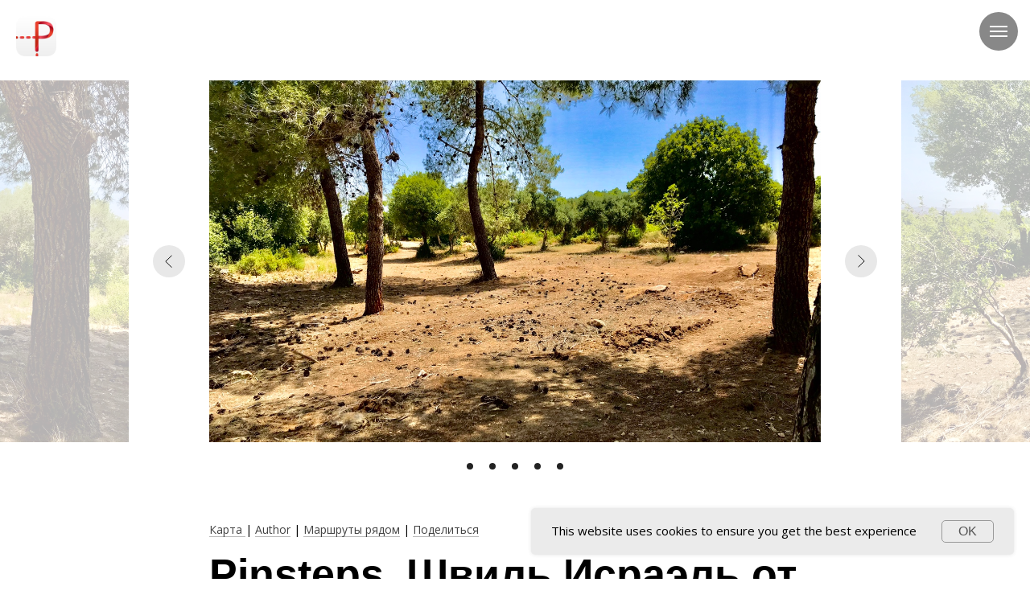

--- FILE ---
content_type: text/html; charset=UTF-8
request_url: https://web.pinsteps.com/place/b260ef32?l=ru
body_size: 23563
content:
<!DOCTYPE html>
<html lang="ru">
<head>
    <!-- Global site tag (gtag.js) - Google Analytics -->
    <script async src="https://www.googletagmanager.com/gtag/js?id=UA-126686454-1"></script>
    <script>
        window.dataLayer = window.dataLayer || [];
        function gtag(){dataLayer.push(arguments);}
        gtag('js', new Date());

        gtag('config', 'UA-126686454-1');
    </script>

    <meta charset="UTF-8">
    <meta http-equiv="X-UA-Compatible" content="IE=edge">
    <meta name="viewport" content="width=device-width, initial-scale=1">
    <meta name="apple-itunes-app" content="app-id=1271374440">
    <link rel="shortcut icon" href="/pinsteps.ico" type="image/x-icon">
    <link rel="apple-touch-icon" href="/pinsteps.ico">
    <script src="https://code.jquery.com/jquery-1.10.2.min.js"
            crossorigin="anonymous">
    </script>

    <meta name="csrf-param" content="_csrf-backend">
<meta name="csrf-token" content="pz_eK3Hp7fPnLV1PejTKrYFWqrPR5X4MUv-LFVABxsTTWetoIZu4tbZ8OhsDfIfYzwTTh6eDF3wklMFsZ0yziw==">
    <title>Швиль Исраэль от Шаар Агай до Бейт Меир. Места в  в Израиль</title>
    <meta itemprop="name" content="Швиль Исраэль от Шаар Агай до Бейт Меир. Места в  в Израиль">
<meta name="twitter:title" content="Швиль Исраэль от Шаар Агай до Бейт Меир. Места в  в Израиль">
<meta property="og:title" content="Швиль Исраэль от Шаар Агай до Бейт Меир. Места в  в Израиль">
<meta name="description" content="Мы идем по пологому отрезку пути на отметке около шестисот метров над уровнем моря. Здесь растут высокие сосны – это их естественная среда обитания, а небольшие каменные террасы указывают на древнее террасное земледелие. В этом месте приятно сделать привал и передохнуть. ">
<meta itemprop="description" content="Мы идем по пологому отрезку пути на отметке около шестисот метров над уровнем моря. Здесь растут высокие сосны – это их естественная среда обитания, а небольшие каменные террасы указывают на древнее террасное земледелие. В этом месте приятно сделать привал и передохнуть. ">
<meta name="twitter:description" content="Мы идем по пологому отрезку пути на отметке около шестисот метров над уровнем моря. Здесь растут высокие сосны – это их естественная среда обитания, а небольшие каменные террасы указывают на древнее террасное земледелие. В этом месте приятно сделать привал и передохнуть. ">
<meta property="og:description" content="Мы идем по пологому отрезку пути на отметке около шестисот метров над уровнем моря. Здесь растут высокие сосны – это их естественная среда обитания, а небольшие каменные террасы указывают на древнее террасное земледелие. В этом месте приятно сделать привал и передохнуть. ">
<meta name="author" content="Evgeny Praisman">
<meta itemprop="image" content="https://s3.us-east-2.amazonaws.com/media.pinsteps/pictures/crop/boAgSUKSvO6tLHZTjMW57qmuvLb9TsQz.jpg">
<meta name="twitter:image:src" content="https://s3.us-east-2.amazonaws.com/media.pinsteps/pictures/crop/boAgSUKSvO6tLHZTjMW57qmuvLb9TsQz.jpg">
<meta property="og:image" content="https://s3.us-east-2.amazonaws.com/media.pinsteps/pictures/crop/boAgSUKSvO6tLHZTjMW57qmuvLb9TsQz.jpg">
<meta name="og:image" content="https://s3.us-east-2.amazonaws.com/media.pinsteps/pictures/crop/boAgSUKSvO6tLHZTjMW57qmuvLb9TsQz.jpg">
<meta name="twitter:site" content="https://pinsteps.com">
<meta property="og:site_name" content="https://pinsteps.com">
<meta property="og:see_also" content="https://pinsteps.com">
<meta property="og:url" content="https://web.pinsteps.com/place/b260ef32?l=ru">
<meta name="twitter:url" content="https://web.pinsteps.com/place/b260ef32?l=ru">
<meta property="og:locale:alternate" content="ru">
<meta property="og:locale" content="ru">
<meta name="twitter:creator" content="@PinstepsTravel">
<meta name="article:tag" content="pinsteps,travel,story,journey,adventure">
<meta property="fb:admins" content="10212893033895974">
<meta property="fb:app_id" content="165645310649259">
<meta name="twitter:card" content="summary_large_image">
<meta property="og:type" content="article">
<link href="https://web.pinsteps.com/place/b260ef32?l=ru" rel="canonical">
<link href="/css/tilda/tilda-grid-3.0.min.css?v=1582550116" rel="stylesheet">
<link href="/css/tilda/tilda-blocks-2.14.css?v=1656339979" rel="stylesheet">
<link href="/css/tilda/tilda-animation-1.0.min.css?v=1582550116" rel="stylesheet">
<link href="/css/tilda/tilda-menusub-1.0.min.css?v=1603364533" rel="stylesheet">
<link href="/css/tilda/tilda-highlight.min.css?v=1656339979" rel="stylesheet">
<link href="/css/tilda/tilda-forms-1.0.min.css?v=1656339979" rel="stylesheet">
<link href="/css/tilda/tilda-slds-1.4.min.css?v=1603364533" rel="stylesheet">
<link href="/css/tilda/tilda-popup-1.1.min.css?v=1582550116" rel="stylesheet">
<link href="/css/tilda/tilda-zoom-2.0.min.css?v=1603364533" rel="stylesheet">
<link href="/css/jquery.fancybox.min.css?v=1534964655" rel="stylesheet">
<link href="/css/reset.css?v=1534964655" rel="stylesheet">
<link href="/css/style.css?v=1603364533" rel="stylesheet">
<link href="/css/likely.css?v=1534964655" rel="stylesheet">
<link href="/css/stylem.css?v=1534964655" rel="stylesheet" media="only screen and (max-width:770px)">
<link href="/css/unite-gallery.css?v=1603364533" rel="stylesheet">
<script>        $(document).ready(function() {
            $("#gallery").unitegallery({
                gallery_theme: "tiles",
                tiles_type: "justified",
            });
        });</script></head>
<body style="margin: 0;"
      >


<!--allrecords-->
<div id="allrecords" class="t-records" data-hook="blocks-collection-content-node" data-tilda-project-id="332078"
     data-tilda-page-id="12897287" data-tilda-page-alias="place-web-view"
     data-tilda-formskey="07b78cbf00fb72f550859edf09f47d8a">

    
<!--    Logo icon-->
<div id="rec214788742" class="r t-rec t-rec_pb_0 t-screenmin-640px" style="padding-bottom:0px; "
     data-record-type="145" data-screen-min="640px">
    <!-- T135 -->
    <div class="t135"
         style="position:fixed; z-index:214788742; top:20px; left:20px; max-width: 50px; width: 100%; right:; min-height:30px;">
        <a href="/"><img
                    src="https://static.tildacdn.com/tild6364-3064-4661-a339-366134356661/pinsteps_icon_512.png"
                    imgfield="img" class="t135__img" style="max-width: 50px; width: 100%; display: block;"></a>
    </div>
</div>
<!--    Logo icon end-->


<!--    Burger menu-->
<div id="rec214788810" class="r t-rec t-rec_pt_0 t-rec_pb_90" style="position:absolute; padding-top:0px;padding-bottom:90px; "
     data-animationappear="off" data-record-type="450">
    <div class="t450__burger_container t450__small " data-appearoffset="" data-hideoffset="" style="top:15px; ">
        <div class="t450__burger_bg t450__burger_cirqle" style="; opacity:0.50;"></div>
        <div class="t450__burger"><span style="background-color:#ffffff;"></span> <span
                    style="background-color:#ffffff;"></span> <span style="background-color:#ffffff;"></span> <span
                    style="background-color:#ffffff;"></span></div>
    </div>
    <!-- t450 -->
    <div id="nav214788810marker"></div>
    <div class="t450__overlay ">
        <div class="t450__overlay_bg" style=" "></div>
    </div>
    <div id="nav214788810" class="t450 " data-tooltip-hook="#menuopen"
         style="max-width: 280px;background-color: #111111;">
        <div class="t450__close t450_opened " style="background-color: #111111;">
            <div class="t450__close_icon"><span style="background-color:#ffffff;"></span> <span
                        style="background-color:#ffffff;"></span> <span style="background-color:#ffffff;"></span>
                <span style="background-color:#ffffff;"></span></div>
        </div>
        <div class="t450__container t-align_left">
            <div class="t450__top">
                <div class="t450__logowrapper"><a href="/home"
                                                  style="color:#ffffff;font-size:20px;font-family:&apos;Open Sans&apos;;text-transform:uppercase;"><img
                                src="https://static.tildacdn.com/tild6430-3666-4432-a338-336165666561/pinsteps_logo_white.png"
                                class="t450__logoimg" imgfield="img" style="max-width: 220px;" alt=""></a></div>
                <div class="t450__menu">
                    <ul class="t450__list">

                        
                                                    <li class="t450__list_item">
                                    <span class="t-menu__link-item"
                                          style="color:#ffffff;font-size:20px;font-weight:300;font-family:&apos;Open Sans&apos;;"
                                          data-menu-item-number="5">
                                        Доступные языки:
                                                                                    <a style="color:wheat; text-decoration: underline"
                                               href="?l=ru">
                                                ru                                            </a>
                                                                            </span>
                            </li>
                        
                        <li class="t450__list_item"><a class="t-menu__link-item " href="https://pinsteps.com/about-app"
                                                       data-menu-submenu-hook=""
                                                       style="color:#ffffff;font-size:20px;font-weight:300;font-family:&apos;Roboto&apos;;"
                                                       data-menu-item-number="1">
                                О нас</a></li>
                        <li class="t450__list_item"><a class="t-menu__link-item " href="https://pinsteps.com/#download"
                                                       data-menu-submenu-hook=""
                                                       style="color:#ffffff;font-size:20px;font-weight:300;font-family:&apos;Roboto&apos;;"
                                                       data-menu-item-number="2">
                                Скачать</a></li>
                        <li class="t450__list_item"><a class="t-menu__link-item " href="https://pinsteps.com/team"
                                                       data-menu-submenu-hook=""
                                                       style="color:#ffffff;font-size:20px;font-weight:300;font-family:&apos;Roboto&apos;;"
                                                       data-menu-item-number="3">
                                Команда</a></li>
                        <li class="t450__list_item"><a class="t-menu__link-item "
                                                       href="https://pinsteps.com/support#contacts"
                                                       data-menu-submenu-hook=""
                                                       style="color:#ffffff;font-size:20px;font-weight:300;font-family:&apos;Roboto&apos;;"
                                                       data-menu-item-number="4">
                                Контакты</a></li>
                        <li class="t450__list_item"><a class="t-menu__link-item " href="https://pinsteps.com/hotels"
                                                       data-menu-submenu-hook=""
                                                       style="color:#ffffff;font-size:20px;font-weight:300;font-family:&apos;Roboto&apos;;"
                                                       data-menu-item-number="5">
                                Для отелей</a></li>
                        <li class="t450__list_item"><a class="t-menu__link-item "
                                                       href="https://pinsteps.com/connection-flights"
                                                       data-menu-submenu-hook=""
                                                       style="color:#ffffff;font-size:20px;font-weight:300;font-family:&apos;Roboto&apos;;"
                                                       data-menu-item-number="6">
                                Для аэропортов</a></li>
                        <li class="t450__list_item"><a class="t-menu__link-item "
                                                       href="https://pinsteps.com/gaming-routes"
                                                       data-menu-submenu-hook=""
                                                       style="color:#ffffff;font-size:20px;font-weight:300;font-family:&apos;Roboto&apos;;"
                                                       data-menu-item-number="7">
                                Городские квесты</a></li>
                        <li class="t450__list_item"><a class="t-menu__link-item " href="https://admin.pinsteps.com"
                                                       data-menu-submenu-hook=""
                                                       style="color:#ffffff;font-size:20px;font-weight:300;font-family:&apos;Roboto&apos;;"
                                                       data-menu-item-number="8">
                                Войти для гидов</a></li>
                    </ul>
                </div>
            </div>
            <div class="t450__rightside">
                <div class="t450__rightcontainer">
                    <div class="t450__right_descr t-descr t-descr_xs" field="descr" style="">
                        Наши соцсети                    </div>
                    <div class="t450__right_social_links">
                        <div class="t450__right_social_links_wrap">
                            <div class="t450__right_social_links_item"><a
                                        href="https://www.facebook.com/pinsteps.travel/" target="_blank">
                                    <svg style="fill:#ffffff;" version="1.1" id="Layer_1"
                                         xmlns="http://www.w3.org/2000/svg"
                                         x="0px" y="0px" width="30px"
                                         height="30px" viewBox="0 0 48 48" enable-background="new 0 0 48 48"
                                         xml:space="preserve"> <path
                                                d="M47.761,24c0,13.121-10.638,23.76-23.758,23.76C10.877,47.76,0.239,37.121,0.239,24c0-13.124,10.638-23.76,23.764-23.76 C37.123,0.24,47.761,10.876,47.761,24 M20.033,38.85H26.2V24.01h4.163l0.539-5.242H26.2v-3.083c0-1.156,0.769-1.427,1.308-1.427 h3.318V9.168L26.258,9.15c-5.072,0-6.225,3.796-6.225,6.224v3.394H17.1v5.242h2.933V38.85z"/> </svg>
                                </a></div>
                            <div class="t450__right_social_links_item"><a
                                        href="https://twitter.com/PinstepsTravel?s=09" target="_blank">
                                    <svg version="1.1" id="Layer_1" xmlns="http://www.w3.org/2000/svg"
                                         x="0px" y="0px" width="30px"
                                         height="30px" viewBox="0 0 48 48" enable-background="new 0 0 48 48"
                                         xml:space="preserve"> <path style="fill:#ffffff;"
                                                                     d="M47.762,24c0,13.121-10.639,23.76-23.761,23.76S0.24,37.121,0.24,24c0-13.124,10.639-23.76,23.761-23.76 S47.762,10.876,47.762,24 M38.031,12.375c-1.177,0.7-2.481,1.208-3.87,1.481c-1.11-1.186-2.694-1.926-4.447-1.926 c-3.364,0-6.093,2.729-6.093,6.095c0,0.478,0.054,0.941,0.156,1.388c-5.063-0.255-9.554-2.68-12.559-6.367 c-0.524,0.898-0.825,1.947-0.825,3.064c0,2.113,1.076,3.978,2.711,5.07c-0.998-0.031-1.939-0.306-2.761-0.762v0.077 c0,2.951,2.1,5.414,4.889,5.975c-0.512,0.14-1.05,0.215-1.606,0.215c-0.393,0-0.775-0.039-1.146-0.109 c0.777,2.42,3.026,4.182,5.692,4.232c-2.086,1.634-4.712,2.607-7.567,2.607c-0.492,0-0.977-0.027-1.453-0.084 c2.696,1.729,5.899,2.736,9.34,2.736c11.209,0,17.337-9.283,17.337-17.337c0-0.263-0.004-0.527-0.017-0.789 c1.19-0.858,2.224-1.932,3.039-3.152c-1.091,0.485-2.266,0.811-3.498,0.958C36.609,14.994,37.576,13.8,38.031,12.375"/> </svg>
                                </a></div>
                            <div class="t450__right_social_links_item"><a
                                        href="https://www.youtube.com/channel/UCFVWWkHjpZUIYhexSJ__19w"
                                        target="_blank">
                                    <svg version="1.1" id="Layer_1" xmlns="http://www.w3.org/2000/svg"
                                         x="0px" y="0px" width="30px"
                                         height="30px" viewBox="-455 257 48 48"
                                         enable-background="new -455 257 48 48" xml:space="preserve"> <path
                                                style="fill:#ffffff;"
                                                d="M-431,257.013c13.248,0,23.987,10.74,23.987,23.987s-10.74,23.987-23.987,23.987s-23.987-10.74-23.987-23.987 S-444.248,257.013-431,257.013z M-419.185,275.093c-0.25-1.337-1.363-2.335-2.642-2.458c-3.054-0.196-6.119-0.355-9.178-0.357 c-3.059-0.002-6.113,0.154-9.167,0.347c-1.284,0.124-2.397,1.117-2.646,2.459c-0.284,1.933-0.426,3.885-0.426,5.836 s0.142,3.903,0.426,5.836c0.249,1.342,1.362,2.454,2.646,2.577c3.055,0.193,6.107,0.39,9.167,0.39c3.058,0,6.126-0.172,9.178-0.37 c1.279-0.124,2.392-1.269,2.642-2.606c0.286-1.93,0.429-3.879,0.429-5.828C-418.756,278.971-418.899,277.023-419.185,275.093z M-433.776,284.435v-7.115l6.627,3.558L-433.776,284.435z"/> </svg>
                                </a></div>
                            <div class="t450__right_social_links_item"><a
                                        href="https://www.instagram.com/pinsteps.travel/" target="_blank">
                                    <svg version="1.1" id="Layer_1" xmlns="http://www.w3.org/2000/svg"
                                         width="30px" height="30px"
                                         viewBox="0 0 30 30" xml:space="preserve"> <path style="fill:#ffffff;"
                                                                                         d="M15,11.014 C12.801,11.014 11.015,12.797 11.015,15 C11.015,17.202 12.802,18.987 15,18.987 C17.199,18.987 18.987,17.202 18.987,15 C18.987,12.797 17.199,11.014 15,11.014 L15,11.014 Z M15,17.606 C13.556,17.606 12.393,16.439 12.393,15 C12.393,13.561 13.556,12.394 15,12.394 C16.429,12.394 17.607,13.561 17.607,15 C17.607,16.439 16.444,17.606 15,17.606 L15,17.606 Z"></path>
                                        <path style="fill:#ffffff;"
                                              d="M19.385,9.556 C18.872,9.556 18.465,9.964 18.465,10.477 C18.465,10.989 18.872,11.396 19.385,11.396 C19.898,11.396 20.306,10.989 20.306,10.477 C20.306,9.964 19.897,9.556 19.385,9.556 L19.385,9.556 Z"></path>
                                        <path style="fill:#ffffff;"
                                              d="M15.002,0.15 C6.798,0.15 0.149,6.797 0.149,15 C0.149,23.201 6.798,29.85 15.002,29.85 C23.201,29.85 29.852,23.202 29.852,15 C29.852,6.797 23.201,0.15 15.002,0.15 L15.002,0.15 Z M22.666,18.265 C22.666,20.688 20.687,22.666 18.25,22.666 L11.75,22.666 C9.312,22.666 7.333,20.687 7.333,18.28 L7.333,11.734 C7.333,9.312 9.311,7.334 11.75,7.334 L18.25,7.334 C20.688,7.334 22.666,9.312 22.666,11.734 L22.666,18.265 L22.666,18.265 Z"></path> </svg>
                                </a></div>
                        </div>
                    </div>
                </div>
            </div>
        </div>
    </div>
    <script type="text/javascript">
        $(document).ready(function () {
            $("#rec214788810").attr('data-animationappear', 'off');
            $("#rec214788810").css('opacity', '1');
            t450_initMenu('214788810');
        });
    </script>
    <style>
        #rec214788810 .t-menu__link-item {
            -webkit-transition: color 0.3s ease-in-out, opacity 0.3s ease-in-out;
            transition: color 0.3s ease-in-out, opacity 0.3s ease-in-out;
        }

        #rec214788810 .t-menu__link-item:not(.t-active):not(.tooltipstered):hover {
            color: #ffffff !important;
            opacity: 0.5 !important;
        }

        @supports (overflow:-webkit-marquee) and (justify-content:inherit) {
            #rec214788810 .t-menu__link-item, #rec214788810 .t-menu__link-item.t-active {
                opacity: 1 !important;
            }
        }
    </style>
    <script type="text/javascript"> $(document).ready(function () {
            setTimeout(function () {
                t_menusub_init('214788810');
            }, 500);
        });
    </script>
    <style>
        @media screen and (max-width: 980px) {
            #rec214788810 .t-menusub__menu .t-menusub__link-item {
                color: #ffffff !important;
            }

            #rec214788810 .t-menusub__menu .t-menusub__link-item.t-active {
                color: #ffffff !important;
            }
        }
    </style>
</div>
<!--    Burger menu end-->


    <!-- First gallery -->
    
            <div dir="ltr" id="rec214788859" class="r t-rec t-rec_pt_100 t-rec_pb_0" style="padding-top:100px;padding-bottom:0px; "
             data-animationappear="off" data-record-type="604">
            <div class="t604">
                <div class="t-slds" style="visibility: hidden;">
                    <div class="t-container t-slds__main">
                        <div class="t-slds__container t-width t-width_9 t-margin_auto">
                            <div class="t-slds__items-wrapper t-slds_animated-fast t-slds__witharrows"
                                 data-slider-transition="300" data-slider-with-cycle="true"
                                 data-slider-correct-height="false" data-auto-correct-mobile-width="false"
                                 data-slider-arrows-nearpic="yes">

                                                                    <div class="t-slds__item t-slds__item_active" data-slide-index="1">
                                        <div class="t-width t-width_8 t-margin_auto" itemscope
                                             itemtype="http://schema.org/ImageObject">
                                            <div class="t-slds__wrapper t-align_center">
                                                <meta itemprop="image"
                                                      content="https://s3.us-east-2.amazonaws.com/media.pinsteps/pictures/crop/boAgSUKSvO6tLHZTjMW57qmuvLb9TsQz.jpg">
                                                <div class="t604__imgwrapper" bgimgfield="gi_img__0">
                                                    <div class="t-slds__bgimg t-bgimg"
                                                         data-original="https://s3.us-east-2.amazonaws.com/media.pinsteps/pictures/original/boAgSUKSvO6tLHZTjMW57qmuvLb9TsQz.jpg"
                                                         style="background-image: url('https://s3.us-east-2.amazonaws.com/media.pinsteps/pictures/crop/boAgSUKSvO6tLHZTjMW57qmuvLb9TsQz.jpg');"></div>
                                                    <div class="t604__separator" data-slider-image-width="760"
                                                         data-slider-image-height="450"></div>
                                                </div>
                                            </div>
                                        </div>
                                    </div>
                                                                    <div class="t-slds__item t-slds__item_active" data-slide-index="2">
                                        <div class="t-width t-width_8 t-margin_auto" itemscope
                                             itemtype="http://schema.org/ImageObject">
                                            <div class="t-slds__wrapper t-align_center">
                                                <meta itemprop="image"
                                                      content="https://s3.us-east-2.amazonaws.com/media.pinsteps/pictures/crop/2Hu1cdRypa9T6ZlO1FAXq49eZ1xNI6Ly.jpg">
                                                <div class="t604__imgwrapper" bgimgfield="gi_img__1">
                                                    <div class="t-slds__bgimg t-bgimg"
                                                         data-original="https://s3.us-east-2.amazonaws.com/media.pinsteps/pictures/original/2Hu1cdRypa9T6ZlO1FAXq49eZ1xNI6Ly.jpg"
                                                         style="background-image: url('https://s3.us-east-2.amazonaws.com/media.pinsteps/pictures/crop/2Hu1cdRypa9T6ZlO1FAXq49eZ1xNI6Ly.jpg');"></div>
                                                    <div class="t604__separator" data-slider-image-width="760"
                                                         data-slider-image-height="450"></div>
                                                </div>
                                            </div>
                                        </div>
                                    </div>
                                                                    <div class="t-slds__item t-slds__item_active" data-slide-index="3">
                                        <div class="t-width t-width_8 t-margin_auto" itemscope
                                             itemtype="http://schema.org/ImageObject">
                                            <div class="t-slds__wrapper t-align_center">
                                                <meta itemprop="image"
                                                      content="https://s3.us-east-2.amazonaws.com/media.pinsteps/pictures/crop/g7X8Fk9ZXKqvKoSl9onOcom51WR2eW9B.jpg">
                                                <div class="t604__imgwrapper" bgimgfield="gi_img__2">
                                                    <div class="t-slds__bgimg t-bgimg"
                                                         data-original="https://s3.us-east-2.amazonaws.com/media.pinsteps/pictures/original/g7X8Fk9ZXKqvKoSl9onOcom51WR2eW9B.jpg"
                                                         style="background-image: url('https://s3.us-east-2.amazonaws.com/media.pinsteps/pictures/crop/g7X8Fk9ZXKqvKoSl9onOcom51WR2eW9B.jpg');"></div>
                                                    <div class="t604__separator" data-slider-image-width="760"
                                                         data-slider-image-height="450"></div>
                                                </div>
                                            </div>
                                        </div>
                                    </div>
                                                                    <div class="t-slds__item t-slds__item_active" data-slide-index="4">
                                        <div class="t-width t-width_8 t-margin_auto" itemscope
                                             itemtype="http://schema.org/ImageObject">
                                            <div class="t-slds__wrapper t-align_center">
                                                <meta itemprop="image"
                                                      content="https://s3.us-east-2.amazonaws.com/media.pinsteps/pictures/crop/QK9QPFclsFqFpTHQ81TsGqfccfEYuRqg.jpg">
                                                <div class="t604__imgwrapper" bgimgfield="gi_img__3">
                                                    <div class="t-slds__bgimg t-bgimg"
                                                         data-original="https://s3.us-east-2.amazonaws.com/media.pinsteps/pictures/original/QK9QPFclsFqFpTHQ81TsGqfccfEYuRqg.jpg"
                                                         style="background-image: url('https://s3.us-east-2.amazonaws.com/media.pinsteps/pictures/crop/QK9QPFclsFqFpTHQ81TsGqfccfEYuRqg.jpg');"></div>
                                                    <div class="t604__separator" data-slider-image-width="760"
                                                         data-slider-image-height="450"></div>
                                                </div>
                                            </div>
                                        </div>
                                    </div>
                                                                    <div class="t-slds__item t-slds__item_active" data-slide-index="5">
                                        <div class="t-width t-width_8 t-margin_auto" itemscope
                                             itemtype="http://schema.org/ImageObject">
                                            <div class="t-slds__wrapper t-align_center">
                                                <meta itemprop="image"
                                                      content="https://s3.us-east-2.amazonaws.com/media.pinsteps/pictures/crop/KeOgTNXbB0zz2ciXdFO8uNdyaUJBRDWH.jpg">
                                                <div class="t604__imgwrapper" bgimgfield="gi_img__4">
                                                    <div class="t-slds__bgimg t-bgimg"
                                                         data-original="https://s3.us-east-2.amazonaws.com/media.pinsteps/pictures/original/KeOgTNXbB0zz2ciXdFO8uNdyaUJBRDWH.jpg"
                                                         style="background-image: url('https://s3.us-east-2.amazonaws.com/media.pinsteps/pictures/crop/KeOgTNXbB0zz2ciXdFO8uNdyaUJBRDWH.jpg');"></div>
                                                    <div class="t604__separator" data-slider-image-width="760"
                                                         data-slider-image-height="450"></div>
                                                </div>
                                            </div>
                                        </div>
                                    </div>
                                
                            </div>
                        </div>
                        <div class="t-slds__arrow_container t-slds__arrow-nearpic ">
                            <div class="t-slds__arrow_wrapper t-slds__arrow_wrapper-left" data-slide-direction="left">
                                <div class="t-slds__arrow t-slds__arrow-left t-slds__arrow-withbg"
                                     style="width: 40px; height: 40px;background-color: rgba(232,232,232,1);">
                                    <div class="t-slds__arrow_body t-slds__arrow_body-left" style="width: 9px;">
                                        <svg style="display: block" viewBox="0 0 9.3 17"
                                             xmlns="http://www.w3.org/2000/svg"
                                        >
                                            <desc>Left</desc>
                                            <polyline fill="none" stroke="#000000" stroke-linejoin="butt"
                                                      stroke-linecap="butt" stroke-width="1"
                                                      points="0.5,0.5 8.5,8.5 0.5,16.5"/>
                                        </svg>
                                    </div>
                                </div>
                            </div>
                            <div class="t-slds__arrow_wrapper t-slds__arrow_wrapper-right" data-slide-direction="right">
                                <div class="t-slds__arrow t-slds__arrow-right t-slds__arrow-withbg"
                                     style="width: 40px; height: 40px;background-color: rgba(232,232,232,1);">
                                    <div class="t-slds__arrow_body t-slds__arrow_body-right" style="width: 9px;">
                                        <svg style="display: block" viewBox="0 0 9.3 17"
                                             xmlns="http://www.w3.org/2000/svg"
                                        >
                                            <desc>Right</desc>
                                            <polyline fill="none" stroke="#000000" stroke-linejoin="butt"
                                                      stroke-linecap="butt" stroke-width="1"
                                                      points="0.5,0.5 8.5,8.5 0.5,16.5"/>
                                        </svg>
                                    </div>
                                </div>
                            </div>
                        </div>
                        <div class="t-slds__bullet_wrapper">
                                                            <div class="t-slds__bullet t-slds__bullet_active"
                                     data-slide-bullet-for="1">
                                    <div class="t-slds__bullet_body" style="background-color: #c7c7c7;"></div>
                                </div>
                                                            <div class="t-slds__bullet t-slds__bullet_active"
                                     data-slide-bullet-for="2">
                                    <div class="t-slds__bullet_body" style="background-color: #c7c7c7;"></div>
                                </div>
                                                            <div class="t-slds__bullet t-slds__bullet_active"
                                     data-slide-bullet-for="3">
                                    <div class="t-slds__bullet_body" style="background-color: #c7c7c7;"></div>
                                </div>
                                                            <div class="t-slds__bullet t-slds__bullet_active"
                                     data-slide-bullet-for="4">
                                    <div class="t-slds__bullet_body" style="background-color: #c7c7c7;"></div>
                                </div>
                                                            <div class="t-slds__bullet t-slds__bullet_active"
                                     data-slide-bullet-for="5">
                                    <div class="t-slds__bullet_body" style="background-color: #c7c7c7;"></div>
                                </div>
                                                    </div>
                        <div class="t-slds__caption__container"></div>
                    </div>
                </div>
            </div>
            <script type="text/javascript"> $(document).ready(function () {
                    t_sldsInit('214788859');
                    t604_init('214788859');
                    var fireRefreshEventOnWindow = function () {
                        var evt = document.createEvent("HTMLEvents");
                        evt.initEvent('resize', true, false);
                        window.dispatchEvent(evt);
                    };
                    $('.t604').bind('displayChanged', function () {
                        fireRefreshEventOnWindow();
                    });
                });
            </script>
            <style> #rec214788859 .t-slds__bullet_active .t-slds__bullet_body {
                    background-color: #222 !important;
                }

                #rec214788859 .t-slds__bullet:hover .t-slds__bullet_body {
                    background-color: #222 !important;
                }
            </style>
        </div>
        <!-- End first gallery -->


    <!--    Top menu-->
    <div id="rec214820666" class="r t-rec t-rec_pt_30 t-rec_pb_0" style="padding-top:30px;padding-bottom:0px; "
         data-record-type="106">
        <!-- T004 -->
        <div class="t004">
            <div class="t-container ">
                <div class="t-col t-col_8 t-prefix_2">
                    <div field="text" class="t-text t-text_md " style="">
                        <div style="font-size:14px;" data-customstyle="yes">
                            <a href="#map" style="">
                                Карта                            </a> |
                            
                                                        <a target="_blank" href="https://web.pinsteps.com/profile/5/tracks" style="">Author</a> |

                                                        <a href="#hotels" style="">Маршруты рядом</a> |
                            <a class="share-place" href="javascript::void(0);" style="">Поделиться</a>
                        </div>
                    </div>
                </div>
            </div>
        </div>
    </div>
    <!--    End Top menu-->


    <!--    Title & info-->
    <div id="rec214788970" class="r t-rec t-rec_pt_0 t-rec_pb_45" style="padding-top:0px;padding-bottom:45px; "
         data-record-type="255">
        <!-- T225 -->
        <div class="t225">
            <div class="t-container t-align_center">
                <div class="t-col t-col_8 t-prefix_2">
                    <div class="t225__title t-title t-title_md" field="title" style="">
                        <div style="text-align:left;" data-customstyle="yes">
                            Pinsteps. Швиль Исраэль от Шаар Агай до Бейт Меир                        </div>
                    </div>
                    <div class="t225__descr t-descr t-descr_xxl" field="descr" style="">
                        <div style="font-size:20px;text-align:left" data-customstyle="yes">
                            Места в  в Израиль                                                            Доступные языки:
                                                                    <a style=""
                                       href="?l=ru">
                                        ru                                    </a>
                                                                                    </div>
                    </div>
                </div>
            </div>
        </div>
    </div>
    <!--    End title & info-->


    <!--    Description-->
            <div id="rec214789946" class="r t-rec t-rec_pt_0 t-rec_pb_30" style="padding-top:0px;padding-bottom:30px; "
             data-record-type="106">
            <!-- T004 -->
            <div class="t004">
                <div class="t-container ">
                    <div class="t-col t-col_8 t-prefix_2">
                        <div field="text" class="t-text t-text_md " style="">
                            <p>Мы идем по пологому отрезку пути на отметке около шестисот метров над уровнем моря. Здесь растут высокие сосны – это их естественная среда обитания, а небольшие каменные террасы указывают на древнее террасное земледелие. В этом месте приятно сделать привал и передохнуть. </p>
                            <br/>
                        </div>
                    </div>
                </div>
            </div>
        </div>
        <!--    End description-->


    <!--    User upload rights -->
    <div id="rec214849491" class="r t-rec t-rec_pt_15 t-rec_pb_15" style="padding-top:15px;padding-bottom:45px; "
         data-record-type="61">
        <!-- T051 -->
        <div class="t051">
            <div class="t-container">
                <div class="t-col t-col_8 t-prefix_2">
                    <div class="t051__text t-text t-text_md" style="" field="text">
                        <div style="font-size:14px;text-align:left;color:#b1b1b1;" data-customstyle="yes"><em>
                                Изображения загружены @Evgeny Praisman </em></div>
                    </div>
                </div>
            </div>
        </div>
    </div>
    <!--    End user upload rights-->


    <!--    Video-->
        <!--    End Video-->

    <!-- Routes-->
    <div id="rec214831911" class="r t-rec" style=" " data-record-type="215">
        <a name="routes" style="font-size:0;"></a>
    </div>
    <div id="rec214815761" class="r t-rec" style=" " data-animationappear="off" data-record-type="796">
        <!-- T796 -->
        <div class="t796">
            <div class="t796__shape-border t796__shape-border_bottom-flip">
                <svg class="t796__svg" style="height:4vw;" xmlns="http://www.w3.org/2000/svg" viewBox="0 0 1280 200"
                     preserveAspectRatio="none">
                    <path d="M1280 200H0V0l1280 195.5v4.5z"/>
                </svg>
            </div>
        </div>
        <script type="text/javascript"> $(document).ready(function () {
                t796_init('214815761');
            });
        </script>
    </div>
    <div id="rec214809477" class="r t-rec t-rec_pt_60 t-rec_pb_45"
         style="padding-top:60px;padding-bottom:45px;background-color:#ededed; " data-record-type="30"
         data-bg-color="#ededed">
        <!-- T015 -->
        <div class="t015">
            <div class="t-container t-align_center">
                <div class="t-col t-col_10 t-prefix_1">
                    <div class="t015__title t-title t-title_lg" field="title" style="">
                        Гиды                    </div>
                    <div class="t015__descr t-descr t-descr_xl" field="descr" style="">
                        Маршруты, включающие это место                    </div>
                </div>
            </div>
        </div>
    </div>
    <div id="rec214818229" class="r t-rec t-rec_pt_15 t-rec_pb_45"
         style="padding-top:15px;padding-bottom:45px;background-color:#ededed; " data-animationappear="off"
         data-record-type="422" data-bg-color="#ededed">
        <!-- T422 -->
        <div class="t422">
            <div class="t422__container t-container">
                <div class="t422__wrapper t-width_12 t422__prefix t-prefix_1">
                    <meta itemprop="image"
                          content="https://s3.us-east-2.amazonaws.com/media.pinsteps/pictures/crop/hlELMe5RZRpMo2FsePivvMWyg8uG7HAQ.jpg">
                    <div class="t422__img-mobile t-col t-bgimg" bgimgfield="img"
                         data-original="https://s3.us-east-2.amazonaws.com/media.pinsteps/pictures/crop/hlELMe5RZRpMo2FsePivvMWyg8uG7HAQ.jpg"
                         style="background-image: url('https://s3.us-east-2.amazonaws.com/media.pinsteps/pictures/crop/hlELMe5RZRpMo2FsePivvMWyg8uG7HAQ.jpg');"></div>
                    <div class="t422__img t422__col t422__col_4 t-col t-bgimg" bgimgfield="img"
                         data-original="https://s3.us-east-2.amazonaws.com/media.pinsteps/pictures/crop/hlELMe5RZRpMo2FsePivvMWyg8uG7HAQ.jpg"
                         style="background-image: url('https://s3.us-east-2.amazonaws.com/media.pinsteps/pictures/crop/hlELMe5RZRpMo2FsePivvMWyg8uG7HAQ.jpg'); height: 20px;"></div>
                    <div class="t422__text t422__col t422__col_6 t-col t422__text_right"
                         style="border-color: #e6e6e6; border-width: 1px; background-color: #ffffff;">
                        <div class="t422__text_mobile t-col" style="border-color: #e6e6e6; border-width: 1px;">
                            <div class="t422__textwrapper">
                                <div class="t422__cell t-cell">
                                    <div class="t422__uptitle t-uptitle t-uptitle_md " field="subtitle"
                                         style="text-transform:uppercase;"> Evgeny Praisman                                    </div>
                                    <div class="t422__title t-heading t-heading_md " field="title" style="">
                                        Тропа Израиля от Шаар хаГай до пещеры Бней Брит. Jun 5, 2020<br/>
                                    </div>
                                    <div class="t422__descr t-descr t-descr_sm " field="descr" style="">
                                        <p>Это путешествие начинается у памятника еврейским добровольцам, принимавшим участие в войне за независимость Израиля. Маршрут делится на две части от памятника Махаль до поселения Бейт Меир и от поселения Бейт Меир до пещеры Бней Брит и пикника Яар аКдошм. Первая часть пути посвящена истории Бирманскрй дороги и ее значения во время войны за независимость. Здесь открываются захватывающие дух виды на холмы иерусалимских гор, приморскую долину и самую важную трассу в стране – дорогу номер один. Самой сложной частью маршрута в этом отрезке является подъем от точки номер 7 до точки номер 10. Вторая часть посвящена природе и красивым видам. Самым сложным отрезком является спуск от точки номер 31 до точки номер 32. В любое время года, выходя на маршрут вам необходимо позаботиться о походной обуви, головном уборе и питьевой воде. С вам должен быть запас воды из расчёта три литра на человека. Вдоль маршрута нет источников воды. Летом необходим крем от загара. </p>
<p>Внимание, перед тем как отправиться в поход по любой туристической тропе в Израиле, проверьте безопасность маршрута и погодные условия по бесплатному номеру + 972-2-623-3221 или заранее, отправив запрос на адрес moked24@mokedteva.co.il.</p>
                                    </div>
                                    <div class="t422__btn-wrapper ">
                                        <a href="https://pinsteps.app.link/?amv=0&apn=com.pinsteps&link=https://web.pinsteps.com/share/15729?l=ru&$fallback_url=https://web.pinsteps.com/share/15729?l=ru" target="_blank" class="t-btn t-btn_sm " style="color:#000000;border:1px solid #000000;border-radius:21px; -moz-border-radius:21px; -webkit-border-radius:21px;">
                                            <table style="width:100%; height:100%;">
                                                <tr>
                                                    <td>
                                                        Открыть                                                    </td>
                                                </tr>
                                            </table>
                                        </a>
                                    </div>
                                </div>
                            </div>
                        </div>
                    </div>
                </div>
            </div>
        </div>
        <script type="text/javascript">
            $(document).ready(function () {
                t422_setHeight('214818229');
            });
            var t422__doResize;
            $(window).resize(function () {
                if (typeof window.noAdaptive != "undefined" && window.noAdaptive == true && $isMobile) {
                    return;
                }
                clearTimeout(t422__doResize);
                t422__doResize = setTimeout(function () {
                    t422_setHeight('214818229');
                }, 200);
            });
            $(window).load(function () {
                if (typeof window.noAdaptive != "undefined" && window.noAdaptive == true && $isMobile) {
                    return;
                }
                t422_setHeight('214818229');
            });
            $('.t422').bind('displayChanged', function () {
                t422_setHeight('214818229');
            });
        </script>
    </div>
    <!-- Routes end-->



    <!--    Map & panorama block-->



        <!-- Panorama-->
                <!-- End panorama-->

    <!--    Map & panorama block end-->


    <!-- Articles-->
        <!-- Articles end-->


    <!-- Big gallery-->
            <div id="rec214816100" class="r t-rec" style=" " data-animationappear="off" data-record-type="796">
            <!-- T796 -->
            <div class="t796">
                <div class="t796__shape-border t796__shape-border_bottom-flip">
                    <svg class="t796__svg" style="height:8vw;" xmlns="http://www.w3.org/2000/svg" viewBox="0 0 1280 200"
                         preserveAspectRatio="none">
                        <path d="M1280 200H0V0l1280 195.5v4.5z"/>
                    </svg>
                </div>
            </div>
            <script type="text/javascript"> $(document).ready(function () {
                    t796_init('214816100');
                });
            </script>
        </div>

        <div id="rec214809389" class="r t-rec t-rec_pt_75 t-rec_pb_130" style="padding-top:75px;padding-bottom:130px; "
             data-animationappear="off" data-record-type="827">
            <!-- t827-->
            <div class="t827">
                <div class="t827__container t827__container_padd-column t-container">
                    <div id="gallery" style="display:none;">
                                                    <img alt="" src="https://s3.us-east-2.amazonaws.com/media.pinsteps/pictures/crop/g7X8Fk9ZXKqvKoSl9onOcom51WR2eW9B.jpg"
                                 data-image="https://s3.us-east-2.amazonaws.com/media.pinsteps/pictures/original/g7X8Fk9ZXKqvKoSl9onOcom51WR2eW9B.jpg"
                                 data-description="">
                                                    <img alt="" src="https://s3.us-east-2.amazonaws.com/media.pinsteps/pictures/crop/QK9QPFclsFqFpTHQ81TsGqfccfEYuRqg.jpg"
                                 data-image="https://s3.us-east-2.amazonaws.com/media.pinsteps/pictures/original/QK9QPFclsFqFpTHQ81TsGqfccfEYuRqg.jpg"
                                 data-description="">
                                                    <img alt="" src="https://s3.us-east-2.amazonaws.com/media.pinsteps/pictures/crop/KeOgTNXbB0zz2ciXdFO8uNdyaUJBRDWH.jpg"
                                 data-image="https://s3.us-east-2.amazonaws.com/media.pinsteps/pictures/original/KeOgTNXbB0zz2ciXdFO8uNdyaUJBRDWH.jpg"
                                 data-description="">
                                                    <img alt="" src="https://s3.us-east-2.amazonaws.com/media.pinsteps/pictures/crop/boAgSUKSvO6tLHZTjMW57qmuvLb9TsQz.jpg"
                                 data-image="https://s3.us-east-2.amazonaws.com/media.pinsteps/pictures/original/boAgSUKSvO6tLHZTjMW57qmuvLb9TsQz.jpg"
                                 data-description="">
                                                    <img alt="" src="https://s3.us-east-2.amazonaws.com/media.pinsteps/pictures/crop/2Hu1cdRypa9T6ZlO1FAXq49eZ1xNI6Ly.jpg"
                                 data-image="https://s3.us-east-2.amazonaws.com/media.pinsteps/pictures/original/2Hu1cdRypa9T6ZlO1FAXq49eZ1xNI6Ly.jpg"
                                 data-description="">
                                            </div>
                </div>
            </div>
            <script type="text/javascript"> $(document).ready(function () {
                    t827_init('214809389');
                });
            </script>
        </div>
        <!-- Big gallery end-->

    <!--    Hotels-->
    <div id="rec214849248" class="r t-rec" style=" " data-record-type="215">
        <a name="hotels" style="font-size:0;"></a>
    </div>
    <div id="rec214847242" class="r t-rec t-rec_pt_75 t-rec_pb_150" style="padding-top:75px;padding-bottom:150px; "
         data-record-type="102">
        <!-- T090 -->
        <div class="t090">
            <div class="t-container">
                <div class="t-col t-col_6 t-prefix_3">
                    <div class="t090__outer">
                        <div class="t090__text t-descr" style="" field="text">
                            Маршруты рядом с этим местом <a
                                    href="https://web.pinsteps.com/show/nearest?lat=31.800428144457&lnt=35.041205462795"
                                    style=""><strong>здесь</strong></a>!
                        </div>
                    </div>
                    <div style="overflow: hidden; width:100%; height:60px;">
                        <svg version="1.1" viewBox="0 0 1200 31.7" width="1200px" height="40px">
                            <g>
                                <polygon points="40,31.7 40,4 0,4 0,0 44,0 44,22.3 67.2,0 1200,0 1200,4 68.8,4 "/>
                            </g>
                        </svg>
                    </div>
                    <div class="t090__author">
                        <a href="https://web.pinsteps.com/profile/5/tracks?l=ru">
                            <img class="t090__img t-img"
                                 src="https://s3.us-east-2.amazonaws.com/media.pinsteps/pictures/crop/zfz1I1TIxtaHwSshrHXZUA7X4SFajQvx.jpg"
                                 data-original="https://s3.us-east-2.amazonaws.com/media.pinsteps/pictures/crop/zfz1I1TIxtaHwSshrHXZUA7X4SFajQvx.jpg"
                                 imgfield="img"/>
                        </a>
                        <div class="t090__autor-title t-descr" style="" field="imgtitle">Evgeny Praisman (автор)</div>
                        <div class="t090__autor-descr t-descr" style="" field="imgdescr">Здравствуйте! Меня зовут Женя, я путешественник и гид. Здесь я публикую свои путешествия и путеводители по городам и странам. Вы можете воспользоваться ими, как готовыми путеводителями, так и ресурсом для создания собственных маршрутов. Некоторые находятся в свободном доступе, некоторые открываются по промо коду. Чтобы получить промо код напишите мне сообщение на телефон +972 537907561 или на epraisman@gmail.com и я с радостью вам помогу! Иначе, зачем я всё это делаю?</div>
                    </div>
                                    </div>
            </div>
        </div>
    </div>
    <!--    End hotels-->


    <!--    Download block-->
    <div id="rec59103964" class="r t-rec t-rec_pt_105 t-rec_pb_105"
         style="padding-top:105px;padding-bottom:105px;background-color:#f2f2f2; " data-record-type="392"
         data-bg-color="#f2f2f2">
        <!-- t392 -->
        <div class="t-container">
            <div class="t-col t-col_6 t-prefix_3 t-align_center">
                <div class="t392__title t-heading t-heading_lg" field="title">
                    <div style="font-size:36px;font-family:'Roboto';" data-customstyle="yes">
                        Не тратье время на планирование                    </div>
                </div>
                <div class="t392__descr t-descr t-descr_xs" field="descr">
                    <div style="font-size:18px;font-family:'Roboto';" data-customstyle="yes">
                        Используйте подробные маршруты, созданные вашими друзьями и профессионалами. Не бойтесь потеряться в новых местах!                    </div>
                </div>
                <div class="t392__buttonwrapper">
                    <div class="t392__btn" style="margin-right: 10px;">
                        <a href="https://itunes.apple.com/app/pinsteps/id1271374440?utm_source=web.pinsteps.com&utm_campaign=share-milestone-download&utm_content=apple-button" target="" class="copy-btn"
                           data-clipboard-text="pinsteps://open_track_milestone?milestone_id=28074">
                            <svg viewBox="0 0 195 56" height="56px">
                                <g fill="none" fill-rule="evenodd">
                                    <path d="M189.385 56H5.623C2.52 56 0 53.488 0 50.387V5.62C0 2.52 2.52 0 5.623 0h183.76C192.49 0 195 2.52 195 5.62v44.767c0 3.1-2.51 5.613-5.615 5.613z"
                                          fill="#000"/>
                                    <path d="M42.585 28.924c-.042-4.712 3.86-7.004 4.037-7.11-2.21-3.222-5.633-3.662-6.836-3.697-2.876-.302-5.666 1.72-7.13 1.72-1.495 0-3.75-1.69-6.182-1.64-3.13.047-6.056 1.86-7.66 4.672-3.314 5.73-.843 14.16 2.33 18.8 1.59 2.27 3.444 4.8 5.872 4.71 2.376-.1 3.264-1.52 6.13-1.52 2.84 0 3.675 1.51 6.15 1.45 2.55-.04 4.156-2.28 5.688-4.57 1.835-2.6 2.572-5.17 2.6-5.3-.06-.02-4.95-1.89-5-7.54zm-4.678-13.857c1.278-1.598 2.152-3.772 1.91-5.978-1.85.08-4.163 1.28-5.495 2.84-1.178 1.38-2.23 3.63-1.96 5.76 2.078.15 4.212-1.05 5.545-2.63zm39.06 30.993h-3.32l-1.82-5.716h-6.32l-1.733 5.715h-3.232l6.263-19.46h3.868l6.294 19.45zm-5.687-8.114l-1.645-5.08c-.174-.52-.5-1.74-.98-3.665h-.06c-.19.83-.5 2.05-.923 3.67l-1.616 5.08h5.224zm21.794.926c0 2.386-.645 4.272-1.934 5.656-1.155 1.233-2.59 1.848-4.3 1.848-1.85 0-3.177-.664-3.985-1.99h-.06v7.39H79.68v-15.13c0-1.5-.04-3.04-.116-4.617h2.74l.175 2.22h.05c1.04-1.68 2.61-2.51 4.73-2.51 1.65 0 3.03.65 4.14 1.96 1.11 1.31 1.66 3.03 1.66 5.17zm-3.175.114c0-1.366-.31-2.49-.93-3.377-.68-.93-1.58-1.39-2.72-1.39-.77 0-1.47.25-2.09.76-.63.51-1.04 1.18-1.23 2.01-.1.38-.15.7-.15.95v2.34c0 1.02.31 1.88.94 2.58.62.7 1.44 1.05 2.44 1.05 1.17 0 2.08-.46 2.74-1.36.65-.91.98-2.1.98-3.58zm19.31-.114c0 2.386-.65 4.272-1.94 5.656-1.16 1.233-2.59 1.848-4.3 1.848-1.85 0-3.18-.664-3.99-1.99h-.06v7.39h-3.11v-15.13c0-1.5-.04-3.04-.12-4.617h2.74l.17 2.22h.05c1.04-1.68 2.61-2.51 4.73-2.51 1.65 0 3.03.65 4.14 1.96 1.1 1.31 1.66 3.03 1.66 5.17zm-3.18.114c0-1.366-.31-2.49-.93-3.377-.68-.93-1.58-1.39-2.72-1.39-.77 0-1.47.25-2.1.76s-1.04 1.18-1.23 2.01c-.1.38-.15.7-.15.95v2.34c0 1.02.31 1.88.93 2.58.62.7 1.44 1.05 2.44 1.05 1.17 0 2.09-.46 2.74-1.36.65-.91.98-2.1.98-3.58zm21.21 1.617c0 1.655-.58 3-1.73 4.04-1.27 1.137-3.04 1.704-5.3 1.704-2.1 0-3.77-.404-5.05-1.212l.72-2.598c1.37.828 2.87 1.243 4.5 1.243 1.17 0 2.09-.266 2.74-.796.65-.53.98-1.24.98-2.125 0-.79-.27-1.46-.81-2s-1.43-1.04-2.69-1.51c-3.41-1.27-5.11-3.14-5.11-5.58 0-1.6.59-2.91 1.79-3.93 1.19-1.03 2.78-1.54 4.76-1.54 1.77 0 3.24.31 4.41.92l-.78 2.54c-1.094-.6-2.334-.9-3.72-.9-1.1 0-1.956.27-2.57.81-.52.48-.78 1.07-.78 1.76 0 .77.3 1.4.895 1.9.52.46 1.463.96 2.83 1.5 1.676.67 2.905 1.46 3.696 2.36.79.9 1.18 2.02 1.18 3.37zm10.3-6.233h-3.44v6.81c0 1.733.61 2.598 1.82 2.598.56 0 1.02-.048 1.38-.144l.1 2.366c-.61.23-1.42.346-2.42.346-1.23 0-2.2-.376-2.89-1.126-.7-.752-1.04-2.012-1.04-3.782v-7.072H129v-2.34h2.045V29.46l3.06-.924v3.493h3.438v2.34zm15.5 4.56c0 2.155-.62 3.926-1.85 5.31-1.29 1.426-3.01 2.136-5.14 2.136-2.06 0-3.7-.683-4.92-2.048-1.23-1.366-1.84-3.09-1.84-5.167 0-2.17.63-3.95 1.89-5.33 1.26-1.38 2.96-2.08 5.09-2.08 2.06 0 3.72.69 4.97 2.05 1.19 1.33 1.79 3.04 1.79 5.14zm-3.24.1c0-1.294-.28-2.404-.84-3.33-.66-1.12-1.59-1.678-2.8-1.678-1.26 0-2.21.56-2.86 1.68-.56.926-.84 2.053-.84 3.386 0 1.294.27 2.404.83 3.328.67 1.12 1.61 1.678 2.83 1.678 1.19 0 2.12-.57 2.8-1.708.57-.943.86-2.064.86-3.356zm13.36-4.26c-.31-.056-.64-.085-.99-.085-1.1 0-1.95.413-2.54 1.242-.52.73-.78 1.655-.78 2.77v7.362h-3.12l.03-9.62c0-1.62-.04-3.09-.12-4.42h2.71l.11 2.68h.09c.33-.92.85-1.67 1.56-2.22.69-.5 1.44-.75 2.25-.75.29 0 .55.02.78.05v2.97zm13.94 3.61c0 .56-.04 1.03-.12 1.414h-9.35c.03 1.386.49 2.446 1.35 3.177.79.66 1.8.99 3.06.99 1.38 0 2.64-.22 3.78-.66l.49 2.17c-1.33.58-2.9.87-4.71.87-2.18 0-3.89-.64-5.13-1.92-1.24-1.28-1.86-2.99-1.86-5.15 0-2.11.57-3.88 1.73-5.28 1.21-1.5 2.84-2.25 4.9-2.25 2.023 0 3.553.75 4.593 2.25.82 1.19 1.234 2.67 1.234 4.42zm-2.98-.808c.02-.924-.19-1.722-.61-2.396-.54-.867-1.37-1.3-2.48-1.3-1.02 0-1.85.423-2.48 1.27-.52.675-.83 1.483-.92 2.425h6.49v.01zm-103.9-22.94c0 1.72-.52 3.017-1.55 3.887-.96.8-2.32 1.2-4.07 1.2-.87 0-1.62-.04-2.24-.12v-9.4c.81-.13 1.69-.2 2.63-.2 1.68 0 2.94.36 3.79 1.09.96.82 1.43 2 1.43 3.53zm-1.62.044c0-1.116-.3-1.97-.89-2.568-.59-.595-1.46-.893-2.59-.893-.49 0-.9.032-1.24.1v7.147c.19.03.53.043 1.03.043 1.17 0 2.08-.326 2.713-.978.64-.653.96-1.603.96-2.85zm10.18 1.46c0 1.06-.3 1.93-.91 2.61-.64.7-1.48 1.05-2.53 1.05-1.01 0-1.82-.335-2.42-1.008-.6-.67-.9-1.517-.9-2.538 0-1.067.31-1.943.93-2.623.62-.68 1.46-1.02 2.5-1.02 1.01 0 1.822.335 2.44 1.006.582.652.88 1.494.88 2.523zm-1.59.05c0-.636-.14-1.18-.41-1.636-.32-.55-.78-.825-1.38-.825-.61 0-1.08.275-1.4.825-.27.455-.41 1.01-.41 1.664 0 .636.14 1.18.41 1.636.33.55.8.824 1.39.824.59 0 1.05-.28 1.38-.84.28-.462.42-1.012.42-1.648zm13.07-3.44l-2.15 6.894h-1.4l-.9-3c-.23-.75-.41-1.49-.55-2.23h-.03c-.13.757-.32 1.498-.55 2.226l-.94 2.993h-1.42l-2.03-6.9h1.58l.78 3.28c.19.77.34 1.51.47 2.21h.03c.11-.58.3-1.31.57-2.2l.97-3.29h1.25l.934 3.22c.23.78.41 1.54.554 2.27h.04c.107-.71.26-1.47.47-2.27l.84-3.22h1.5zm7.94 6.894h-1.5v-3.95c0-1.217-.46-1.825-1.39-1.825-.46 0-.82.167-1.11.502-.28.333-.43.728-.43 1.18v4.088h-1.53v-4.92c0-.607-.02-1.263-.05-1.974h1.344l.07 1.08h.04c.18-.33.45-.61.797-.83.415-.25.88-.39 1.39-.39.64 0 1.177.21 1.603.63.53.51.794 1.27.794 2.29v4.13zm4.22 0h-1.53V9.584h1.53V19.64zm9.02-3.504c0 1.06-.31 1.93-.91 2.61-.64.7-1.48 1.05-2.53 1.05-1.01 0-1.82-.335-2.42-1.008-.6-.67-.9-1.517-.9-2.538 0-1.067.3-1.943.92-2.623.62-.68 1.453-1.02 2.5-1.02 1.015 0 1.83.335 2.443 1.006.58.652.88 1.494.88 2.523zm-1.59.05c0-.636-.14-1.18-.42-1.636-.32-.55-.78-.825-1.37-.825-.62 0-1.09.275-1.41.825-.276.455-.41 1.01-.41 1.664 0 .636.14 1.18.41 1.636.33.55.793.824 1.39.824.584 0 1.042-.28 1.372-.84.28-.462.42-1.012.42-1.648zm9 3.454h-1.37l-.12-.795h-.04c-.47.633-1.14.95-2.02.95-.65 0-1.178-.21-1.57-.624-.36-.37-.54-.84-.54-1.4 0-.84.36-1.48 1.06-1.93.71-.44 1.7-.66 2.98-.65v-.13c0-.9-.48-1.36-1.43-1.36-.68 0-1.28.17-1.8.51l-.31-1c.64-.39 1.43-.59 2.36-.59 1.8 0 2.7.95 2.7 2.85V18c0 .686.03 1.235.1 1.64zm-1.59-2.37v-1.06c-1.69-.03-2.54.434-2.54 1.39 0 .358.09.627.29.807.19.18.45.27.75.27.33 0 .65-.108.94-.32.28-.213.46-.483.53-.815.01-.075.02-.166.02-.27zm10.29 2.37h-1.36l-.07-1.108h-.04c-.437.842-1.177 1.264-2.21 1.264-.83 0-1.53-.326-2.07-.98-.55-.65-.83-1.497-.83-2.537 0-1.12.3-2.02.895-2.71.58-.65 1.287-.97 2.13-.97.924 0 1.57.31 1.94.93h.03V9.58h1.53v8.197c0 .67.02 1.29.06 1.857zM126 16.733v-1.15c0-.198-.013-.36-.04-.482-.08-.36-.27-.67-.55-.92s-.63-.37-1.02-.37c-.57 0-1.02.23-1.35.68-.325.46-.49 1.04-.49 1.75 0 .68.156 1.24.47 1.66.33.46.78.68 1.34.68.5 0 .905-.19 1.21-.57.296-.35.44-.77.44-1.26zm14.693-.597c0 1.06-.304 1.93-.91 2.61-.633.7-1.473 1.05-2.524 1.05-1.01 0-1.82-.335-2.42-1.008-.6-.67-.9-1.517-.9-2.538 0-1.067.31-1.943.93-2.623.62-.68 1.45-1.02 2.5-1.02 1.01 0 1.82.335 2.44 1.006.58.652.88 1.494.88 2.523zm-1.59.05c0-.636-.136-1.18-.41-1.636-.323-.55-.78-.825-1.375-.825-.61 0-1.08.275-1.4.825-.27.455-.41 1.01-.41 1.664 0 .636.14 1.18.41 1.636.33.55.798.824 1.39.824.59 0 1.05-.28 1.38-.84.28-.462.425-1.012.425-1.648zm9.827 3.454h-1.53v-3.95c0-1.217-.462-1.825-1.39-1.825-.455 0-.822.167-1.106.502-.284.333-.425.728-.425 1.18v4.088h-1.53v-4.92c0-.607-.02-1.263-.06-1.974h1.34l.07 1.08h.04c.18-.33.44-.61.79-.83.41-.25.88-.39 1.39-.39.64 0 1.17.21 1.6.63.53.51.79 1.27.79 2.29v4.13zm10.312-5.745h-1.688v3.348c0 .85.3 1.276.892 1.276.28 0 .51-.03.69-.08l.04 1.16c-.303.11-.7.17-1.19.17-.606 0-1.077-.19-1.417-.56-.35-.37-.51-.99-.51-1.86v-3.47h-1.01v-1.14h1v-1.26l1.5-.46v1.71h1.69v1.15zm8.11 5.745h-1.534v-3.92c0-1.234-.46-1.853-1.384-1.853-.71 0-1.196.358-1.462 1.075-.048.15-.075.334-.075.55v4.146h-1.53V9.585h1.53v4.153h.03c.49-.755 1.18-1.133 2.07-1.133.64 0 1.16.208 1.58.625.52.52.78 1.29.78 2.31v4.1zm8.367-3.773c0 .275-.02.506-.06.695h-4.6c.03.68.24 1.2.67 1.56.39.32.89.482 1.51.482.68 0 1.3-.108 1.86-.326l.24 1.064c-.66.284-1.43.426-2.32.426-1.07 0-1.91-.315-2.52-.943-.61-.63-.91-1.472-.91-2.53 0-1.04.28-1.906.85-2.596.59-.74 1.39-1.11 2.41-1.11.99 0 1.74.37 2.25 1.1.41.58.61 1.3.61 2.16zm-1.46-.396c.02-.45-.08-.84-.29-1.17-.27-.42-.67-.64-1.22-.64-.5 0-.91.21-1.22.63-.26.33-.41.73-.46 1.19h3.19z"
                                          fill="#FFF"/>
                                </g>
                            </svg>
                        </a>
                    </div>
                    <div class="t392__btn">
                        <a href="https://play.google.com/store/apps/details?id=com.pinsteps&utm_source=web.pinsteps.com&utm_campaign=share-milestone-download&utm_content=android-button" target="">
                            <svg viewBox="0 0 189 56" height="56px">
                                <defs>
                                    <linearGradient x1="91.545%" y1="4.836%" x2="-37.548%" y2="71.964%" id="a59103964">
                                        <stop stop-color="#00A0FF" offset="0%"/>
                                        <stop stop-color="#00A1FF" offset=".657%"/>
                                        <stop stop-color="#00BEFF" offset="26.01%"/>
                                        <stop stop-color="#00D2FF" offset="51.22%"/>
                                        <stop stop-color="#00DFFF" offset="76.04%"/>
                                        <stop stop-color="#00E3FF" offset="100%"/>
                                    </linearGradient>
                                    <linearGradient x1="107.719%" y1="49.424%" x2="-130.664%" y2="49.424%"
                                                    id="b59103964">
                                        <stop stop-color="#FFE000" offset="0%"/>
                                        <stop stop-color="#FFBD00" offset="40.87%"/>
                                        <stop stop-color="#FFA500" offset="77.54%"/>
                                        <stop stop-color="#FF9C00" offset="100%"/>
                                    </linearGradient>
                                    <linearGradient x1="86.396%" y1="17.806%" x2="-49.883%" y2="194.385%"
                                                    id="c59103964">
                                        <stop stop-color="#FF3A44" offset="0%"/>
                                        <stop stop-color="#C31162" offset="100%"/>
                                    </linearGradient>
                                    <linearGradient x1="-18.578%" y1="-54.522%" x2="42.274%" y2="24.693%"
                                                    id="d59103964">
                                        <stop stop-color="#32A071" offset="0%"/>
                                        <stop stop-color="#2DA771" offset="6.85%"/>
                                        <stop stop-color="#15CF74" offset="47.62%"/>
                                        <stop stop-color="#06E775" offset="80.09%"/>
                                        <stop stop-color="#00F076" offset="100%"/>
                                    </linearGradient>
                                </defs>
                                <g fill="none" fill-rule="evenodd">
                                    <path d="M7 56c-3.92 0-7-3.08-7-7V7c0-3.92 3.08-7 7-7h175c3.92 0 7 3.08 7 7v42c0 3.92-3.08 7-7 7H7z"
                                          fill="#000"/>
                                    <path d="M66.36 14.28c0 1.12-.28 2.1-.98 2.8-.84.84-1.82 1.26-3.08 1.26s-2.24-.42-3.08-1.26c-.84-.84-1.26-1.82-1.26-3.08s.42-2.24 1.26-3.08c.84-.84 1.82-1.26 3.08-1.26.56 0 1.12.14 1.68.42.56.28.98.56 1.26.98l-.7.7c-.56-.7-1.26-.98-2.24-.98-.84 0-1.68.28-2.24.98-.56.7-.98 1.4-.98 2.38s.28 1.82.98 2.38c.7.56 1.4.98 2.24.98.98 0 1.68-.28 2.38-.98.42-.42.7-.98.7-1.68H62.3v-.98h4.06v.42zm6.44-3.5h-3.78v2.66h3.5v.98h-3.5v2.66h3.78v1.12h-4.9V9.8h4.9v.98zm4.62 7.42H76.3v-7.42h-2.38V9.8h5.88v.98h-2.38v7.42zm6.44 0V9.8h1.12v8.4h-1.12zm5.88 0h-1.12v-7.42h-2.38V9.8h5.74v.98H89.6v7.42h.14zm13.3-1.12c-.84.84-1.82 1.26-3.08 1.26s-2.24-.42-3.08-1.26c-.84-.84-1.26-1.82-1.26-3.08s.42-2.24 1.26-3.08c.84-.84 1.82-1.26 3.08-1.26s2.24.42 3.08 1.26c.84.84 1.26 1.82 1.26 3.08s-.42 2.24-1.26 3.08zm-5.32-.7c.56.56 1.4.98 2.24.98.84 0 1.68-.28 2.24-.98.56-.56.98-1.4.98-2.38s-.28-1.82-.98-2.38c-.56-.56-1.4-.98-2.24-.98-.84 0-1.68.28-2.24.98-.56.56-.98 1.4-.98 2.38s.28 1.82.98 2.38zm8.12 1.82V9.8h1.26l4.06 6.58V9.8h1.12v8.4h-1.12l-4.34-6.86v6.86h-.98z"
                                          stroke="#FFF" stroke-width=".2" fill="#FFF"/>
                                    <path d="M95.34 30.52c-3.36 0-6.02 2.52-6.02 6.02 0 3.36 2.66 6.02 6.02 6.02 3.36 0 6.02-2.52 6.02-6.02 0-3.64-2.66-6.02-6.02-6.02zm0 9.52c-1.82 0-3.36-1.54-3.36-3.64s1.54-3.64 3.36-3.64c1.82 0 3.36 1.4 3.36 3.64 0 2.1-1.54 3.64-3.36 3.64zm-13.02-9.52c-3.36 0-6.02 2.52-6.02 6.02 0 3.36 2.66 6.02 6.02 6.02 3.36 0 6.02-2.52 6.02-6.02 0-3.64-2.66-6.02-6.02-6.02zm0 9.52c-1.82 0-3.36-1.54-3.36-3.64s1.54-3.64 3.36-3.64c1.82 0 3.36 1.4 3.36 3.64 0 2.1-1.54 3.64-3.36 3.64zm-15.54-7.7v2.52h6.02c-.14 1.4-.7 2.52-1.4 3.22-.84.84-2.24 1.82-4.62 1.82-3.78 0-6.58-2.94-6.58-6.72s2.94-6.72 6.58-6.72c1.96 0 3.5.84 4.62 1.82l1.82-1.82c-1.54-1.4-3.5-2.52-6.3-2.52-5.04 0-9.38 4.2-9.38 9.24s4.34 9.24 9.38 9.24c2.8 0 4.76-.84 6.44-2.66 1.68-1.68 2.24-4.06 2.24-5.88 0-.56 0-1.12-.14-1.54h-8.68zm63.56 1.96c-.56-1.4-1.96-3.78-5.04-3.78s-5.6 2.38-5.6 6.02c0 3.36 2.52 6.02 5.88 6.02 2.66 0 4.34-1.68 4.9-2.66l-2.1-1.4c-.7.98-1.54 1.68-2.94 1.68s-2.24-.56-2.94-1.82l7.98-3.36-.14-.7zm-8.12 1.96c0-2.24 1.82-3.5 3.08-3.5.98 0 1.96.56 2.24 1.26l-5.32 2.24zM115.64 42h2.66V24.5h-2.66V42zm-4.2-10.22c-.7-.7-1.82-1.4-3.22-1.4-2.94 0-5.74 2.66-5.74 6.02 0 3.36 2.66 5.88 5.74 5.88 1.4 0 2.52-.7 3.08-1.4h.14v.84c0 2.24-1.26 3.5-3.22 3.5-1.54 0-2.66-1.12-2.94-2.1l-2.24.98c.7 1.54 2.38 3.5 5.32 3.5 3.08 0 5.6-1.82 5.6-6.16V30.8h-2.52v.98zm-3.08 8.26c-1.82 0-3.36-1.54-3.36-3.64s1.54-3.64 3.36-3.64c1.82 0 3.22 1.54 3.22 3.64s-1.4 3.64-3.22 3.64zm34.16-15.54h-6.3V42h2.66v-6.58h3.64c2.94 0 5.74-2.1 5.74-5.46s-2.8-5.46-5.74-5.46zm.14 8.4h-3.78v-6.02h3.78c1.96 0 3.08 1.68 3.08 2.94-.14 1.54-1.26 3.08-3.08 3.08zm16.1-2.52c-1.96 0-3.92.84-4.62 2.66l2.38.98c.56-.98 1.4-1.26 2.38-1.26 1.4 0 2.66.84 2.8 2.24v.14c-.42-.28-1.54-.7-2.66-.7-2.52 0-5.04 1.4-5.04 3.92 0 2.38 2.1 3.92 4.34 3.92 1.82 0 2.66-.84 3.36-1.68h.14V42h2.52v-6.72c-.28-3.08-2.66-4.9-5.6-4.9zm-.28 9.66c-.84 0-2.1-.42-2.1-1.54 0-1.4 1.54-1.82 2.8-1.82 1.12 0 1.68.28 2.38.56-.28 1.68-1.68 2.8-3.08 2.8zm14.7-9.24l-2.94 7.56h-.14l-3.08-7.56h-2.8l4.62 10.64-2.66 5.88h2.66l7.14-16.52h-2.8zM149.66 42h2.66V24.5h-2.66V42z"
                                          fill="#FFF"/>
                                    <path d="M14.56 10.5c-.42.42-.7 1.12-.7 1.96V43.4c0 .84.28 1.54.7 1.96l.14.14 17.36-17.36v-.28L14.56 10.5z"
                                          fill="url(#a59103964)"/>
                                    <path d="M37.8 34.02l-5.74-5.74v-.42l5.74-5.74.14.14 6.86 3.92c1.96 1.12 1.96 2.94 0 4.06l-7 3.78z"
                                          fill="url(#b59103964)"/>
                                    <path d="M37.94 33.88L32.06 28l-17.5 17.5c.7.7 1.68.7 2.94.14l20.44-11.76"
                                          fill="url(#c59103964)"/>
                                    <path d="M37.94 22.12L17.5 10.5c-1.26-.7-2.24-.56-2.94.14L32.06 28l5.88-5.88z"
                                          fill="url(#d59103964)"/>
                                    <path d="M37.8 33.74L17.5 45.22c-1.12.7-2.1.56-2.8 0l-.14.14.14.14c.7.56 1.68.7 2.8 0l20.3-11.76z"
                                          opacity=".2" fill="#000"/>
                                    <path d="M14.56 45.22c-.42-.42-.56-1.12-.56-1.96v.14c0 .84.28 1.54.7 1.96v-.14h-.14zm30.24-15.4l-7 3.92.14.14 6.86-3.92c.98-.56 1.4-1.26 1.4-1.96 0 .7-.56 1.26-1.4 1.82z"
                                          opacity=".12" fill="#000"/>
                                    <path d="M17.5 10.64l27.3 15.54c.84.56 1.4 1.12 1.4 1.82 0-.7-.42-1.4-1.4-1.96L17.5 10.5c-1.96-1.12-3.5-.14-3.5 2.1v.14c0-2.24 1.54-3.22 3.5-2.1z"
                                          opacity=".25" fill="#FFF"/>
                                </g>
                            </svg>
                        </a>
                    </div>
                </div>
            </div>
        </div>
    </div>
    <!--    Download block end-->


    <!--    Link styles-->
    <div id="rec214821932" class="r t-rec" style=" " data-animationappear="off" data-record-type="394">
        <style>
            #allrecords .t-text a,
            #allrecords .t-descr a,
            #allrecords .t-heading a,
            #allrecords .t-title a,
            #allrecords .t-impact-text a,
            #allrecords .t-text-impact a,
            #allrecords .t-name:not(.t-feed__parts-switch-btn) a:not(.t794__typo),
            #allrecords .t-uptitle a {
                color: #424242;
                font-weight: 500;
                border-bottom: 0px solid #bababa;
                -webkit-box-shadow: inset 0px -1px 0px 0px #bababa;
                -moz-box-shadow: inset 0px -1px 0px 0px #bababa;
                box-shadow: inset 0px -1px 0px 0px #bababa;
            }
        </style>
    </div>
    <!--    Link styles end-->

    <!--    Cookies-->
    <div id="rec214832099" class="r t-rec" style=" " data-animationappear="off" data-record-type="886">
        <!-- T886 -->
        <div class="t886 t886_closed" data-storage-item="t886cookiename_332078" style="right:20px;">
            <div class="t886__wrapper"
                 style="background-color:#ebebeb; border-radius:5px;box-shadow: 0px 0px 5px 0px rgba(0, 0, 0, 0.1);width:600px">
                <div class="t886__text t-text t-text_xs t-valign_middle" style="text-align: left;" field="text">This
                    website uses cookies to ensure you get the best experience
                </div>
                <div class="t886__btn-wrapper t-valign_middle">
                    <div class="t886__btn t-btn"
                         style="color:#555555;border:1px solid #999999;background-color:#ebebeb;border-radius:5px; -moz-border-radius:5px; -webkit-border-radius:5px;font-weight:500;">
                        OK
                    </div>
                </div>
            </div>
        </div>
        <script type="text/javascript"> $(document).ready(function () {
                t886_init('214832099');
            });
        </script>
        <style>    #rec214832099 .t-btn:not(.t-animate_no-hover):hover {
                background-color: #e8e8e8 !important;
                color: #111111 !important;
                border-color: #111111 !important;
            }

            #rec214832099 .t-btn:not(.t-animate_no-hover) {
                -webkit-transition: background-color 0.2s ease-in-out, color 0.2s ease-in-out, border-color 0.2s ease-in-out, box-shadow 0.2s ease-in-out;
                transition: background-color 0.2s ease-in-out, color 0.2s ease-in-out, border-color 0.2s ease-in-out, box-shadow 0.2s ease-in-out;
            }    </style>
    </div>
    <!--    Cookies end-->

    <!--    Scroll up-->
    <div id="rec214832175" class="r t-rec" style=" " data-animationappear="off" data-record-type="217">
        <div class="t190" style="position:fixed; z-index:100000; bottom:65px; left:30px; min-height:30px;"><a
                    href="javascript:t190_scrollToTop();">
                <svg version="1.1" id="Layer_1" xmlns="http://www.w3.org/2000/svg"
                     x="0px" y="0px" width="50px" height="50px"
                     viewBox="0 0 48 48" enable-background="new 0 0 48 48" xml:space="preserve"> <g>
                        <path style="fill:#000000;"
                              d="M24,3.125c11.511,0,20.875,9.364,20.875,20.875S35.511,44.875,24,44.875S3.125,35.511,3.125,24S12.489,3.125,24,3.125 M24,0.125C10.814,0.125,0.125,10.814,0.125,24S10.814,47.875,24,47.875S47.875,37.186,47.875,24S37.186,0.125,24,0.125L24,0.125z"/>
                    </g>
                    <path style="fill:#000000;"
                          d="M25.5,36.033c0,0.828-0.671,1.5-1.5,1.5s-1.5-0.672-1.5-1.5V16.87l-7.028,7.061c-0.293,0.294-0.678,0.442-1.063,0.442 c-0.383,0-0.766-0.146-1.058-0.437c-0.587-0.584-0.589-1.534-0.005-2.121l9.591-9.637c0.281-0.283,0.664-0.442,1.063-0.442 c0,0,0.001,0,0.001,0c0.399,0,0.783,0.16,1.063,0.443l9.562,9.637c0.584,0.588,0.58,1.538-0.008,2.122 c-0.589,0.583-1.538,0.58-2.121-0.008l-6.994-7.049L25.5,36.033z"/> </svg>
            </a>
        </div>
        <script type="text/javascript"> $(document).ready(function () {
                $('.t190').css("display", "none");
                $(window).bind('scroll', t_throttle(function () {
                    if ($(window).scrollTop() > $(window).height()) {
                        if ($('.t190').css('display') == "none") {
                            $('.t190').css("display", "block");
                        }
                    } else {
                        if ($('.t190').css('display') == "block") {
                            $('.t190').css("display", "none");
                        }
                    }
                }, 200));
            });
        </script>
    </div>
    <!--    Scroll up end-->

</div>
<!--/allrecords-->

<!--Copy shareble link to clipboard-->
<script type="text/javascript">
    const shareLink = () => {
        const el = document.createElement('textarea');
        el.value = "https://web.pinsteps.com/place/b260ef32?l=ru";
        document.body.appendChild(el);
        el.select();
        document.removeEventListener("copy", disableCopy);
        document.execCommand('copy');
        document.addEventListener("copy", disableCopy, false);
        document.body.removeChild(el);
        alert("Yeeeee! Copied to clipboard! Now you can share a link.")
    };

    $(".share-place").click(() => {shareLink()});
</script>
<!--Copy shareble link to clipboard end-->

<div id="allrecords" class="t-records" data-hook="blocks-collection-content-node" data-tilda-project-id="332078" data-tilda-page-id="1412094" data-tilda-page-alias="footer" data-tilda-formskey="07b78cbf00fb72f550859edf09f47d8a" >
    <div id="rec63725314" class="r t-rec t-rec_pt_45" style="padding-top:45px;background-color:#111111; " data-animationappear="off" data-record-type="131" data-bg-color="#111111">
        <!-- T123 -->
        <div class="t123" >
            <div class="t-container_100 t123__centeredContainer">
                <div class="t-width t-width_100 ">
                    <!-- nominify begin -->
                    <div class="likely likely-big likely-light" style="align:center"> <div class="twitter">Tweet</div> <div class="facebook">Share</div> <div class="vkontakte">Share</div> <div class="telegram">Send</div> <div class="whatsapp">Send</div>
                    </div>
                    <!-- nominify end -->
                </div>
            </div>
        </div>
    </div>
</div>
<link rel="stylesheet" href="https://project332078.tilda.ws/tilda-blocks-2.12.css" rel="stylesheet" media="screen">
<div id="allrecords" class="t-records" data-hook="blocks-collection-content-node" data-tilda-project-id="332078"
     data-tilda-page-id="3678218" data-tilda-page-alias="share/footer"
     data-tilda-formskey="07b78cbf00fb72f550859edf09f47d8a">
    <div id="rec68451785" class="r t-rec t-rec_pt_60 t-rec_pb_75"
         style="padding-top:60px;padding-bottom:75px;background-color:#111111; " data-animationappear="off"
         data-record-type="420" data-bg-color="#111111">
        <!-- T420 -->
        <div class="t420">
            <div class="t-container t-align_left">
                <div class="t420__col t-col t-col_3"><a href="/home" style="color:#ffffff;font-size:20px;"><img
                                src="https://static.tildacdn.com/tild6635-3831-4134-b639-633265633837/pinsteps_logo_white.png"
                                class="t420__logo" imgfield="img" style="max-width: 190px;" alt="Product"></a>
                    <div class="t-sociallinks">
                        <div class="t-sociallinks__wrapper">
                            <div class="t-sociallinks__item"><a href="https://www.facebook.com/pinsteps.travel"
                                                                target="_blank">
                                    <svg class="t-sociallinks__svg" version="1.1" id="Layer_1"
                                         xmlns="http://www.w3.org/2000/svg" xmlns:xlink="http://www.w3.org/1999/xlink"
                                         x="0px" y="0px" width="25px" height="25px" viewBox="0 0 48 48"
                                         enable-background="new 0 0 48 48" xml:space="preserve"><desc>Facebook</desc>
                                        <path style="fill:#525252;"
                                              d="M47.761,24c0,13.121-10.638,23.76-23.758,23.76C10.877,47.76,0.239,37.121,0.239,24c0-13.124,10.638-23.76,23.764-23.76C37.123,0.24,47.761,10.876,47.761,24 M20.033,38.85H26.2V24.01h4.163l0.539-5.242H26.2v-3.083c0-1.156,0.769-1.427,1.308-1.427h3.318V9.168L26.258,9.15c-5.072,0-6.225,3.796-6.225,6.224v3.394H17.1v5.242h2.933V38.85z"/></svg>
                                </a></div>
                            <div class="t-sociallinks__item"><a
                                        href="https://www.youtube.com/channel/UCFVWWkHjpZUIYhexSJ__19w" target="_blank">
                                    <svg class="t-sociallinks__svg" version="1.1" id="Layer_1"
                                         xmlns="http://www.w3.org/2000/svg" xmlns:xlink="http://www.w3.org/1999/xlink"
                                         x="0px" y="0px" width="25px" height="25px" viewBox="-455 257 48 48"
                                         enable-background="new -455 257 48 48" xml:space="preserve"><desc>Youtube
                                        </desc>
                                        <path style="fill:#525252;"
                                              d="M-431,257.013c13.248,0,23.987,10.74,23.987,23.987s-10.74,23.987-23.987,23.987s-23.987-10.74-23.987-23.987S-444.248,257.013-431,257.013z M-419.185,275.093c-0.25-1.337-1.363-2.335-2.642-2.458c-3.054-0.196-6.119-0.355-9.178-0.357c-3.059-0.002-6.113,0.154-9.167,0.347c-1.284,0.124-2.397,1.117-2.646,2.459c-0.284,1.933-0.426,3.885-0.426,5.836s0.142,3.903,0.426,5.836c0.249,1.342,1.362,2.454,2.646,2.577c3.055,0.193,6.107,0.39,9.167,0.39c3.058,0,6.126-0.172,9.178-0.37c1.279-0.124,2.392-1.269,2.642-2.606c0.286-1.93,0.429-3.879,0.429-5.828C-418.756,278.971-418.899,277.023-419.185,275.093zM-433.776,284.435v-7.115l6.627,3.558L-433.776,284.435z"/></svg>
                                </a></div>
                        </div>
                    </div>
                    <div class="t420__text t-descr t-descr_xxs" style="" field="text">© Все права защищены.                        Pinsteps app.<br/>2024
                    </div>
                </div>
                <div class="t420__col t-col t-col_3">
                    <div class="t420__title t-name t-name_xs t420__title_uppercase" field="title"
                         style="color: #525252;">Продукт                    </div>
                    <div class="t420__descr t-descr t-descr_xxs" field="descr" style="color: #ffffff;">
                        <ul>
                            <li><a href="https://pinsteps.com/about-app" style="">О нас</a></li>
                            <li><a href="https://pinsteps.com/#download" style="">Скачать</a></li>
                            <li><a href="https://pinsteps.com/team" style="">Команда</a></li>
                            <li><a href="https://pinsteps.com/support#contacts" style="">Контакты</a></li>
                        </ul>
                    </div>
                </div>
                <div class="t420__floatbeaker_lr3"></div>
                <div>
                    <div class="t420__col t-col t-col_3">
                        <div class="t420__title t-name t-name_xs t420__title_uppercase" field="title2"
                             style="color: #525252;">Помощь                        </div>
                        <div class="t420__descr t-descr t-descr_xxs" field="descr2" style="color: #ffffff;">
                            <ul>
                                <li><a href="https://pinsteps.com/support" style="">Поддержка</a></li>
                                <li><a href="https://pinsteps.com/bug-report" style="">Сообщить об ошибке</a></li>
                                <li><a href="https://pinsteps.com/privace-policy" style="">Политика конфиденциальности</a></li>
                                <li><a href="https://pinsteps.com/terms-of-use" style="">Правила пользования</a></li>
                            </ul>
                        </div>
                    </div>
                    <div class="t420__col t-col t-col_3">
                        <div class="t420__title t-name t-name_xs t420__title_uppercase" field="title3"
                             style="color: #525252;">Бизнес                        </div>
                        <div class="t420__descr t-descr t-descr_xxs" field="descr3" style="color: #ffffff;">
                            <ul>
                                <li><a href="https://pinsteps.com/hotels" style="">Для отелей</a></li>
                                <li><a href="https://pinsteps.com/connection-flights" style="">Для аэропортов</a></li>
                                <li><a href="https://pinsteps.com/gaming-routes" style="">Городские квесты</a></li>
                            </ul>
                        </div>
                    </div>
                </div>
            </div>
        </div>
    </div>
</div>

<script src="/js/tilda/jquery-1.10.2.min.js?v=1582550116"></script>
<script src="/js/tilda/tilda-scripts-2.8.min.js?v=1582550116"></script>
<script src="/js/tilda/tilda-blocks-2.7.js?v=1603364533"></script>
<script src="/js/tilda/lazyload-1.3.min.js?v=1603364533"></script>
<script src="/js/tilda/tilda-animation-1.0.min.js?v=1582550116"></script>
<script src="/js/tilda/tilda-menusub-1.0.min.js?v=1603364533"></script>
<script src="/js/tilda/tilda-slds-1.4.min.js?v=1603364533"></script>
<script src="/js/tilda/tilda-highlight.min.js?v=1656339979"></script>
<script src="/js/tilda/hammer.min.js?v=1603364533"></script>
<script src="/js/tilda/tilda-video-1.0.min.js?v=1603364533"></script>
<script src="/js/tilda/tilda-map-1.0.min.js?v=1582550116"></script>
<script src="/js/tilda/tilda-zoom-2.0.min.js?v=1603364533"></script>
<script src="/js/tilda/masonry-imagesloaded.min.js?v=1603364533"></script>
<script src="/js/clipboard.min.js?v=1582550116"></script>
<script src="/js/jquery.fancybox.min.js?v=1534964655"></script>
<script src="/js/likely.js?v=1534964655"></script>
<script src="/js/app.js?v=1656339979"></script>
<script src="/js/unitegallery.js?v=1603364533"></script>
<script src="/js/ug-theme-slider.js?v=1603364533"></script>
<script src="/js/ug-theme-tiles.js?v=1603364533"></script></body>
</html>
